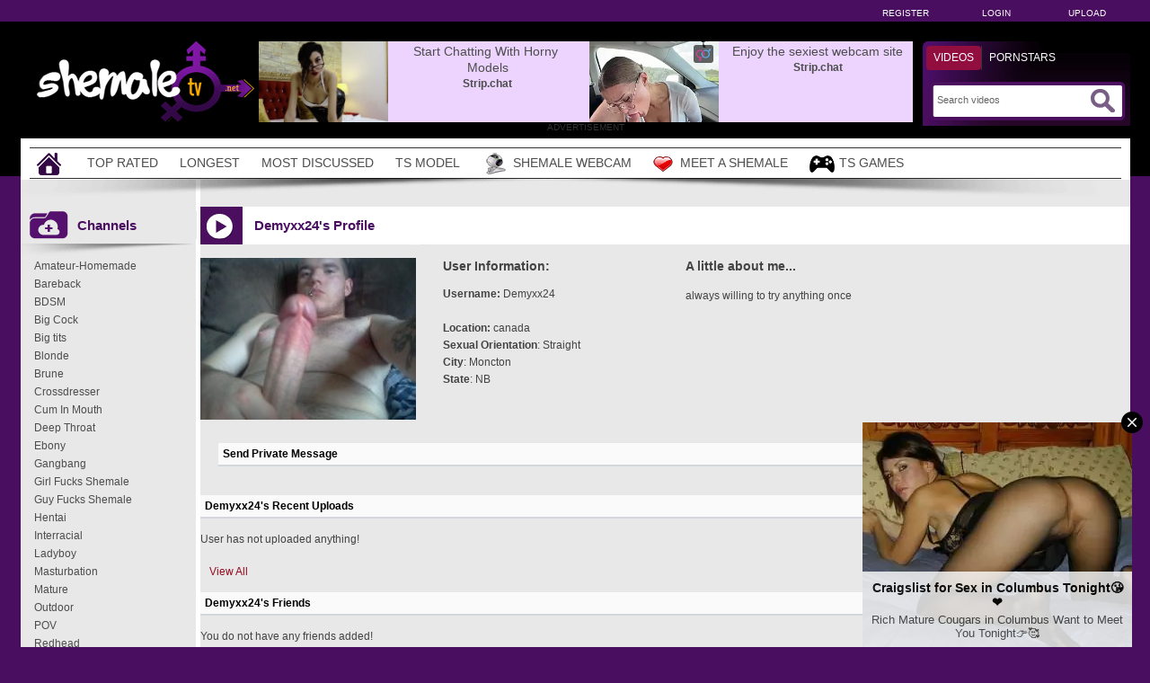

--- FILE ---
content_type: text/html; charset: iso-8859-1; charset=utf-8
request_url: https://shemaletv.net/user/Demyxx24-271/
body_size: 4448
content:
<!DOCTYPE html>
<html lang="en">
<head>
    <title>Demyxx24's Profile</title>
	<meta http-equiv="Content-Type" content="text/html; charset=utf-8" />
    <meta name="description" content="Community AshemaleTV - Demyxx24's Profile" />
	<meta name="keywords" content="community, Demyxx24, profil" />
    <meta name="RATING" content="RTA-5042-1996-1400-1577-RTA" />
    <meta name="6a97888e-site-verification" content="730aa48ba5fea622d9ad1c3432706dd1">
    <link rel="dns-prefetch" href="https://thumb.shemaletv.net">
    <link rel="shortcut icon" href="https://shemaletv.net/favicon.ico" >  
            <link rel="apple-touch-icon" sizes="76x76" href="https://shemaletv.net/favicon/apple-touch-icon-76x76.png">
    <link rel="apple-touch-icon" sizes="120x120" href="https://shemaletv.net/favicon/apple-touch-icon-120x120.png">
    <link rel="apple-touch-icon" sizes="152x152" href="https://shemaletv.net/favicon/apple-touch-icon-152x152.png">
   <meta name="msapplication-square70x70logo" content="https://shemaletv.net/favicon/smalltile.png" />
   <meta name="msapplication-square150x150logo" content="https://shemaletv.net/favicon/mediumtile.png" />
   <meta name="msapplication-wide310x150logo" content="https://shemaletv.net/favicon/widetile.png" />
   <meta name="msapplication-square310x310logo" content="https://shemaletv.net/favicon/largetile.png" />
   <meta name="msapplication-TileColor" content="#000" />
   <meta name="viewport" content="width=device-width">
        	    <meta name='robots' content='noindex, follow'>
	                        <link rel="canonical" href="https://shemaletv.net/user/demyxx24-271/">
    <link type="text/css" href="https://shemaletv.net/templates/default/css/styles.css" rel="stylesheet" />
    <script type="text/javascript" src="https://shemaletv.net/templates/default/js/functions.min.js"></script>
    <script type="text/javascript" src="https://shemaletv.net/core/js/thumbchange.js"></script>	
    <script type="text/javascript">
        $(document).ready(function(){
            $('#mainSortBy').change(function(){
                window.location = $(this).find('option:selected').val();
            });            
            $("#navmenu").lavaLamp({
                fx: "backout",
                speed: 700
            });            
            $('#slider').hazeSlider();
        });
    </script>
</head>
<body>
﻿	<div id="toppanel">
		<div class="tabPanel">
			<div class="contener">			
				<ul class="connexion">
										<li><a href="https://shemaletv.net/signup">Register</a></li>
					<li><a href="https://shemaletv.net/login">Login</a></li>
                    <li class="last"><a href="https://shemaletv.net/upload">Upload</a></li>
									</ul>
			</div>	 
		</div>
	</div> 
	<div id="top">
		<div class="header-top">
			<div class="logo"><a href="https://shemaletv.net"><img src="https://shemaletv.net/templates/default/images/logo_header.png" alt="ShemaleTV" border="0" title="ShemaleTV" width="260" height="90" /></a></div>
                        <div id="search" class="sprite sprite-bg_search_2">
			<form method="get" action="https://shemaletv.net/searchgate.php">		
				<div class="label">
				<a id="SearchButton1" onclick="changeSearch('Button1')" href="#" class="active">Videos</a>
	      <a id="SearchButton2" onclick="changeSearch('Button2')" href="#">Pornstars</a>
				</div>
				<input type="hidden" value="search" name="mode">
				<input type="hidden" value="videos" id="type" name="type">
				<input type="text" id="q" onfocus="this.value=''" value="Search videos" name="q" aria-label="Search">
                <button type="submit" aria-label="Submit Search"><span class="sprite sprite-icon_search"></span></button>
			</form>     
			</div>
<div id="banheader">
<iframe src="https://shemaletv.net/includes/shem/desk/leaderboard-z.php" frameborder="0" scrolling="no" width="728" height="90" marginwidth="0" marginheight="0" title="Demyxx24's Profile |Header" referrerpolicy="no-referrer"></iframe>
</div>
<div class="adver">ADVERTISEMENT</div>         
		</div>
	</div>
	<div class="contener">
	<div id="menu">
	<ul class="lavaLampWithImage" id="navmenu">	
            <li ><a href="https://shemaletv.net" aria-label="Home"><span class="sprite sprite-icon_home"></span></a></li>
		<li ><a href="https://shemaletv.net/top-rated/">Top Rated</a></li>
		<li ><a href="https://shemaletv.net/longest/">Longest</a></li>
		<li ><a href="https://shemaletv.net/most-discussed/">Most Discussed</a></li>				
		<li ><a href="https://shemaletv.net/pornstars/">TS Model</a></li>
                <li><a href="https://www.ashemaletv.club" rel="nofollow" target="_blank"><span class="sprite sprite-webcam"></span>Shemale Webcam</a></li>
                <li><a href="https://www.ashemaletv.club" rel="nofollow" target="_blank"><span class="sprite sprite-dating"></span>Meet a Shemale</a></li>
                <li><a href="https://tm-offers.gamingadult.com/?offer=47&uid=50ffc8ee-48ea-4d7a-8c73-efd326944054&lp=47" rel="nofollow" target="_blank"><span class="sprite sprite-gaming"></span>TS Games</a></li>
	</ul>
	<div class="top-shadow sprite sprite-shadow_top"></div>
	</div>	
	<div id="main">
    		<div id="left" >
				<div class="header icon1">
					<h1><span class="sprite sprite-icon_video_title"></span>Demyxx24's Profile</h1>
					<div class="right filtrage">
                    					</div>
				</div>	
                                <div class="shadow">
                                    <span class="sprite sprite-shadow_title_content"></span>
                                </div>
			<div class="contents">					
	<script language="javascript">
    $(document).ready(function(){        
        $('#addAsFriend').bind('click',function(){
            var link = $(this).attr('href');
            $.colorbox({
                href: link,
                width: '90%',
			 	iframe: true,	
                height: '200px'
            });
            return false;
        });
        $('.my-uploads .navi').children().click(function(){
			$('.my-uploads .navi a').removeClass('active');
			$(this).addClass('active');			
            $('.my-uploads .list').children().hide();
            $($(this).attr('href')).show();
            return false;
        });
		$('#profile h4').click(function() {			
		  $(this).parent().children('.hidden').slideToggle('fast');
		  if($(this).children('.more').hasClass('off')){
		      $(this).children('.more').removeClass('off').addClass('on');
		  }else{
		  	  $(this).children('.more').removeClass('on').addClass('off');
		  }
		});			
    });
</script>
<div id="profile">
    <div class="general">
        <div class="picture">
            <img src='https://shemaletv.net/media/misc/5612355b17028.jpg' width='240' height='180' alt= 'Demyxx24' />
        </div>
        <div class="info">
            <h2>User Information:</h2>
        	<span><strong>Username:</strong></span> <span>Demyxx24</span><br />
                        </span><br /> 
                        <span><strong>Location:</strong></span> <span>canada</span><br />
                              				                <strong>Sexual Orientation</strong>: Straight<br />
                            				                <strong>City</strong>: Moncton<br />
                            				                <strong>State</strong>: NB<br />
        </div>
		<div class="about">
            <h3>A little about me...</h3>
                always willing to try anything once        </div>
    </div>
    <div  class="send-message row forms-wrapper">
        <h4>Send Private Message <span class="more off"></span></h4>
		<div class="hidden" >        
				                <p>You must be logged in to send messages. Please <a href='https://shemaletv.net/login'>login</a> or <a href='https://shemaletv.net/signup'>signup (free)</a></p>
        		</div>
    </div>
    <div class="my-uploads row">
        <h4>Demyxx24's Recent Uploads <span class="more on"></span></h4>
		<div class="hidden" style="display:block;"> 
			<div class="list">
				<div id="tab1">
					<p>User has not uploaded anything!</p>				</div>	
			</div>    
			<div class="more"><a href='https://shemaletv.net/uploads-user/271/'>View All</a></div>
		</div>
    </div> 
    <div class="my-friends row">
        <h4>Demyxx24's Friends<span class="more on"></span></h4>
		<div class="hidden" style="display:block;">
			<div class="list">
				<p>You do not have any friends added!</p>			</div>
		</div>
    </div>    
    <div class="my-friends row">
        <h4>Demyxx24's Wall<span class="more on"></span></h4>
		<div class="hidden" style="display:block;">
        <div class="list forms-wrapper">        
 			<div id='ajaxComments'></div>            
<p style="padding-top:5px; display:block; float:left;">You must be logged in to post wall comments. Please <a href='https://shemaletv.net/login'>login</a> or <a href='https://shemaletv.net/signup'>signup (free)</a>.</p>
<script language="javascript">
function jSendComment(form){
    var poststr = "id=" + 271 +
                "&type=" + encodeURI($(form).find("#type").val()) + 
				"&captcha=" + encodeURI($(form).find("#captchaCom").val()) + 
                "&comment=" + encodeURI($(form).find("#comment").val());
    $.ajax({
        type: 'POST',
        dataType: 'json',
        url: 'https://shemaletv.net/includes/ajax.post_comment.php',
        data: poststr,
        cache: false,
        crossDomain: false,
        success: function(data){
			if(data.error !== 'true'){
            	$('#comment').val('');
				$('#myform').hide();
			}
            $('#myspan').html(data.info);
            reloadComments();
        }
    });
}	
function reloadComments() {
    $("#ajaxComments").load("https://shemaletv.net/templates/default/template.ajax_comments.php?id=271&type=2&time=" + new Date().getTime());
}					
$(document).ready(function(){	
     $("#ajaxComments").load("https://shemaletv.net/templates/default/template.ajax_comments.php?id=271&type=2&time=" + new Date().getTime());
});
</script>  
        </div>
		</div>
    </div>
 <br /><br />
<div class="reportuser"><a href="https://shemaletv.net/report-user/?iduser=271" target="_blank">Report User</a></div>
</div>
﻿			</div>
            </div>
		<div id="right">
			<div class="widget list icon1">
                            <div class="header"><span class="sprite sprite-icon_categorie"></span>Channels</div>
                            <div class="shadow">
                                <span class="sprite sprite-shadow_sidebar_title"></span>
                            </div>
				<div class="area">
					<ul>
						<li><a href='https://shemaletv.net/channels/1/amateur-homemade/'>Amateur-Homemade</a></li><li><a href='https://shemaletv.net/channels/8/bareback/'>Bareback</a></li><li><a href='https://shemaletv.net/channels/16/bdsm/'>BDSM</a></li><li><a href='https://shemaletv.net/channels/9/big-cock/'>Big Cock</a></li><li><a href='https://shemaletv.net/channels/4/big-tits/'>Big tits</a></li><li><a href='https://shemaletv.net/channels/10/blonde/'>Blonde</a></li><li><a href='https://shemaletv.net/channels/48/brune/'>Brune</a></li><li><a href='https://shemaletv.net/channels/13/crossdresser/'>Crossdresser</a></li><li><a href='https://shemaletv.net/channels/14/cum-in-mouth/'>Cum In Mouth</a></li><li><a href='https://shemaletv.net/channels/11/deep-throat/'>Deep Throat</a></li><li><a href='https://shemaletv.net/channels/18/ebony/'>Ebony</a></li><li><a href='https://shemaletv.net/channels/21/gangbang/'>Gangbang</a></li><li><a href='https://shemaletv.net/channels/47/girl-fucks-shemale/'>Girl Fucks Shemale</a></li><li><a href='https://shemaletv.net/channels/23/guy-fucks-shemale/'>Guy Fucks Shemale</a></li><li><a href='https://shemaletv.net/channels/12/hentai/'>Hentai</a></li><li><a href='https://shemaletv.net/channels/25/interracial/'>Interracial</a></li><li><a href='https://shemaletv.net/channels/26/ladyboy/'>Ladyboy</a></li><li><a href='https://shemaletv.net/channels/29/masturbation/'>Masturbation</a></li><li><a href='https://shemaletv.net/channels/30/mature/'>Mature</a></li><li><a href='https://shemaletv.net/channels/31/outdoor/'>Outdoor</a></li><li><a href='https://shemaletv.net/channels/32/pov/'>POV</a></li><li><a href='https://shemaletv.net/channels/34/redhead/'>Redhead</a></li><li><a href='https://shemaletv.net/channels/35/self-sucking-ts/'>Self Sucking TS</a></li><li><a href='https://shemaletv.net/channels/36/sex-toys/'>Sex Toys</a></li><li><a href='https://shemaletv.net/channels/37/shemale-fuck-shemale/'>Shemale Fuck Shemale</a></li><li><a href='https://shemaletv.net/channels/38/shemale-fucks-girl/'>Shemale Fucks Girl</a></li><li><a href='https://shemaletv.net/channels/39/shemale-fucks-guy/'>Shemale Fucks Guy</a></li><li><a href='https://shemaletv.net/channels/52/shemale-operated/'>Shemale Operated</a></li><li><a href='https://shemaletv.net/channels/42/teen/'>Teen</a></li><li><a href='https://shemaletv.net/channels/43/threesome/'>Threesome</a></li><li><a href='https://shemaletv.net/channels/45/vintage/'>Vintage</a></li><li><a href='https://shemaletv.net/channels/46/webcams-ts/'>Webcams TS</a></li>			
					</ul>
				</div>
			</div>
		</div>
</div>
</div>
<div id="footer">
<div class="contener">
	<div class="advertisement">	 
		<iframe class="lazyload" data-src="https://shemaletv.net/includes/shem/desk/bigfooter-z.php" frameborder="0" scrolling="no" width="900" height="250" marginwidth="0" marginheight="0" title="Demyxx24's Profile |Footer" referrerpolicy="no-referrer"></iframe>
		<div class="adverfooter">ADVERTISEMENT</div>
	</div>	
     <div align="center"><img src="https://shemaletv.net/templates/default/images/logo_header.png" alt="ShemaleTV" title="ShemaleTV" width="260" height="90" border="0"></div>
	<strong>ShemaleTV &copy; All Rights Reserved 2026 - Transilvania Media LLC</strong><br /><br />
		  <a href="https://shemaletv.net/dmca">DMCA Notice</a> 
		- <a href="https://shemaletv.net/tos">Terms of Use</a> 
		- <a href="https://shemaletv.net/2257">18 U.S.C. 2257</a> 
        - <a href="https://shemaletv.net/contact">Contact</a> 
        <br /><br />
</div>
</div>
<script src="https://shemaletv.net/templates/default/js/lazysizes.min.js" async></script>
    <script>            
jQuery(document).ready(function() {
  var duration = 500;
  jQuery(window).scroll(function() {
    if (jQuery(this).scrollTop() > 700) {
      jQuery('.cRetour').fadeIn(duration);
    } else {
      jQuery('.cRetour').fadeOut(duration);
    }
  });
  jQuery('.cRetour').click(function(event) {
    event.preventDefault();
    jQuery('html, body').animate({scrollTop: 0}, duration);
    return false;
  })
});
</script>
<div class="cRetour"></div>
<script type="text/javascript">
  var _paq = window._paq = window._paq || [];
  /* tracker methods like "setCustomDimension" should be called before "trackPageView" */
  _paq.push(['trackPageView']);
  _paq.push(['enableLinkTracking']);
  (function() {
    var u="https://stat.shemaletv.net/";
    _paq.push(['setTrackerUrl', u+'matomo.php']);
    _paq.push(['setSiteId', '10']);
    var d=document, g=d.createElement('script'), s=d.getElementsByTagName('script')[0];
    g.type='text/javascript'; g.async=true; g.src=u+'matomo.js'; s.parentNode.insertBefore(g,s);
  })();
</script>
<script async type="application/javascript" src="https://a.pemsrv.com/ad-provider.js"></script> 
 <ins class="eas6a97888e35" data-zoneid="4798226"></ins> 
 <script>(AdProvider = window.AdProvider || []).push({"serve": {}});</script>
<script type="text/javascript">
    pn_idzone = 3302396;
    pn_sleep_seconds = 3;
    pn_is_self_hosted = 1;
    pn_soft_ask = 0;
    pn_filename = "/worker.js";
</script>
<script type="text/javascript" src="https://js.wpncdn.com/pn.php"></script>
<script async type="application/javascript" src="https://a.magsrv.com/ad-provider.js"></script> 
 <ins class="eas6a97888e6" data-zoneid="1667246"></ins> 
 <script>(AdProvider = window.AdProvider || []).push({"serve": {}});</script>
</body>
</html>

--- FILE ---
content_type: text/html; charset=utf-8
request_url: https://shemaletv.net/includes/shem/desk/leaderboard-z.php
body_size: 140
content:
<div id="ts_ad_native_fzg1s"></div>
<script src="//cdn.tsyndicate.com/sdk/v1/n.js"></script>
<script>
   NativeAd({
       element_id: "ts_ad_native_fzg1s",
       spot: "23d6e1aabeea4fad8c3bae6549c108af",
       type: "img-left",
       cols: 2,
       rows: 1,
       mobileEnabled: false,
       title: "",
       titlePosition: "left",
       adsByPosition: "bottom-right",
        keywords: "tranny,shemale",
	styles: {
		"image": {
			"padding-bottom": "90px"
		},
		"label": {
			"height": "90px",
			"text-align": "center",
			"font-family": "Arial, Helvetica, sans-serif"
		},
		"thumb": {
			"margin-bottom": 0
		},
		"container": {
			"width": "728px",
			"height": "90px",
			"overflow": "hidden",
			"background-color": "#edd4ff"
		},
		"headlineLink": {
			"color": "#4d4d4d",
			"font-size": "14px"
		},
		"brandnameLink": {
			"color": "#4d4d4d",
			"font-size": "12px",
			"font-weight": "bold"
		}
	}
   });
</script>

--- FILE ---
content_type: text/html; charset=UTF-8
request_url: https://s.pemsrv.com/iframe.php?url=H4sIAAAAAAAAA0WR246bMBRF_4a3JtjYYFdClVrNNC0pU.UCeYuML4kVA8bYaUHz8SWRRn3b0jpaW9rn6r0dP6_X3Enm9V2uxlvLBFvxvl3_0eIi_bi.o_WxW5gbmfnCgu.tYVPOjIn8NbTNXs.ykFPeaiGMjDy75BftzBiFUbofIueUcJxAIpo0gTKREHIeK45SllAmIENIKSyh4KnAEDQQYdAIgTBFjFOFSMSU0kYzL78ZzW.LsXdityl_i81pU5YcYZ4c4ameZxDazvrBOWdFgWPwOtvTIYRBFGkVu6H4mVSHChznOtjBhHYcnyCzyT4Y8fa4sd1b6NrQG9QjiGwP_dDOxqJFDBMfBoNmUaB7fV4piG.7S_IrZRJW1Y247lAtlmeTPR3hM7Npqlk96AnP3f4__YjzI26_bxWxL7v0euZ4HifanPG5aXebYUOX48wXmLqtYwVJRVY6nzHMaNkMgydkVZ6.0sunaOyD43JZ5uVvzx8jRRbkGQUZxmlkYY4ySiBMo1uz1a32OYjjOOp6noPo45.v_WLIwTtXFHC8VCgkJOFJxlVMuRQENk26gH8PMItcMQIAAA--
body_size: 1148
content:
<html>
<head>

    <script>
        function readMessage(event) {
            var message;
            if (typeof(event) != 'undefined' && event != null && typeof event.data === 'string') {
                message = event.data;
            } else {
                return;
            }

            // This is a second step to pass message from fp-interstitial.js to internal iframe
            // from which we will pass it to advertiser iframe
            var iframeElement = document.getElementsByClassName("internal-iframe")[0];
            if (typeof(iframeElement) != 'undefined' && iframeElement != null) {
                // lets delay sending message so we give time for clients iframe to load
                var waitToSendPostMessage = setTimeout(function() {
                    var iframeContentWindow = iframeElement.contentWindow;
                    iframeContentWindow.postMessage(message, "*"); // leave "*" because of the other networks

                    clearTimeout(waitToSendPostMessage);
                }, 400);


            }
        }

        function onIframeLoaded() {
            window.parent.postMessage({ id: '455d899b9cf572b218d2ede9c8bf933d', loaded: true}, "*");
        }

        if (window.addEventListener) {
            // For standards-compliant web browsers
            window.addEventListener("message", readMessage, false);
        } else {
            window.attachEvent("onmessage", readMessage);
        }
    </script>

    <style>html, body { height: 100%; margin: 0 }</style>
</head>

<body>


<iframe onload="onIframeLoaded()" class="internal-iframe" frameborder="0" style="overflow:hidden;height:100%;width:100%" height="100%" width="100%" src="https://creative.skmada.com/widgets/v4/Universal?autoplay=all&thumbSizeKey=middle&tag=girls&userId=c98c5328db632e3e22cc0fc46a39ad2a44ff5e2dc6d521b2451bdd4594ac9f48&affiliateClickId=ordRHNPdHXHNNc45c3U2XWzz1umnptqrrrpdK501FzpXTuuqdK6V0rqKJ3VTV1UzWupqlumssdK6V07p3SuldO6V0rpnOunmuol4o424po2tqmzlp4umn23tuql4zdK4vW_.f25kRg3M6ae2VVk8rnTVuldK6V0rpXU2uldK6ayyWaWqiy5znSuldK6V0rpXSuldK6V0zpXSuLGLf8pER6h_c5zsy9b_5_bmRHqH90rp7tK59rLraK86d7Nrt7a5a9Nbqqt88.NXB9g-&sourceId=Exoclick&p1=7917556&p2=4798226&kbLimit=1000&noc=1&autoplayForce=1"/>
</body>


--- FILE ---
content_type: text/html; charset=utf-8
request_url: https://syndication.exosrv.com/ads-iframe-display.php?idzone=3689509&type=900x250&p=https%3A//shemaletv.net/user/Demyxx24-271/&dt=1770105380530&sub=&tags=&cookieconsent=true&screen_resolution=1280x720&el=%22
body_size: 679
content:
<html><body style="margin:0px;"><a href="https://syndication.exosrv.com/click.php?d=H4sIAAAAAAAAA01Qu27DMAz8FS8ZbZDUe8zSpUOHoh.gWHITJJYL2wkcgB9fOkmbgAJEHe.OpDwYIgeMvJ_nn2mjtht6k3OKJXXDOMVTbg6lmfcrdl7O47Vuh5KGehfL93E41kKqV5bUmcXHOUAwygPHaZ97qcyXph16Vg1SaGyDGBjJWQsOgJX1wYAgmlY5sNW3KwAsZNa5JMjD4giYlSIOhEFBp7rUaZW8wQi6C0gpr05dFDHxs3XJ880QuPoHKwGr85THKuX.uiykK3JYsfS6Uw1ao9FLpmU42YlZTJ3mR30NfLCR7S1j0qxEKkR58Nfn9oX8DHoxuN_TtaRDG.fDUJq8DNN4_y8Uk9XpT3Yh4o93dt4r7YwPOwyQZe0WAVMbLdhsMqlf3Jf3.tEBAAA-&cb=e2e_6981aa24f37598.96736261" target="_blank" ontouchstart="" onclick="var href='https://syndication.exosrv.com/click.php?d=H4sIAAAAAAAAA01Qu27DMAz8FS8ZbZDUe8zSpUOHoh.gWHITJJYL2wkcgB9fOkmbgAJEHe.OpDwYIgeMvJ_nn2mjtht6k3OKJXXDOMVTbg6lmfcrdl7O47Vuh5KGehfL93E41kKqV5bUmcXHOUAwygPHaZ97qcyXph16Vg1SaGyDGBjJWQsOgJX1wYAgmlY5sNW3KwAsZNa5JMjD4giYlSIOhEFBp7rUaZW8wQi6C0gpr05dFDHxs3XJ880QuPoHKwGr85THKuX.uiykK3JYsfS6Uw1ao9FLpmU42YlZTJ3mR30NfLCR7S1j0qxEKkR58Nfn9oX8DHoxuN_TtaRDG.fDUJq8DNN4_y8Uk9XpT3Yh4o93dt4r7YwPOwyQZe0WAVMbLdhsMqlf3Jf3.tEBAAA-&cb=e2e_6981aa24f37598.96736261'; this.href = href + '&clickX=' + event.clientX + '&clickY=' + event.clientY;"><picture><source srcset="https://s3t3d2y1.afcdn.net/library/361376/f496301c795391fb45d13bd81419a55f7ae338cb.webp" type="image/webp"><img width="900" height="250" src="https://s3t3d2y1.afcdn.net/library/361376/4a190519d45c4bbd3e7335c07510bb29e08ee127.jpg" border="0" style="-webkit-box-sizing:border-box;-moz-box-sizing:border-box;box-sizing:border-box;"></picture></a></body></html>